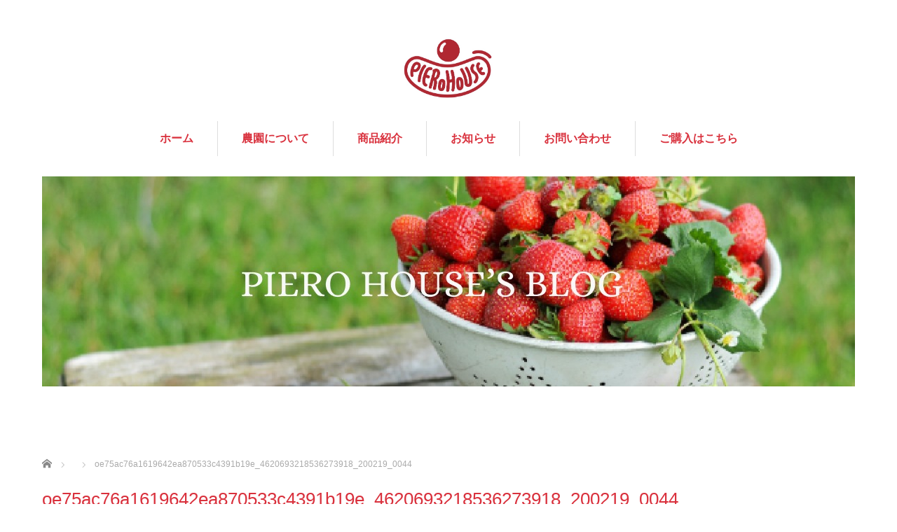

--- FILE ---
content_type: text/html; charset=UTF-8
request_url: https://piero-house.com/oe75ac76a1619642ea870533c4391b19e_4620693218536273918_200219_0044/
body_size: 7897
content:
	 <!DOCTYPE html>
<html dir="ltr" lang="ja" prefix="og: https://ogp.me/ns#">
<head>


<meta charset="UTF-8">
<meta name="viewport" content="width=1160">
<!--[if IE]><meta http-equiv="X-UA-Compatible" content="IE=edge,chrome=1"><![endif]-->

<meta name="description" content="...">
<link rel="pingback" href="https://piero-house.com/xmlrpc.php">

		<!-- All in One SEO 4.9.3 - aioseo.com -->
		<title>oe75ac76a1619642ea870533c4391b19e_4620693218536273918_200219_0044 | ピエロハウス</title>
	<meta name="robots" content="max-image-preview:large" />
	<meta name="author" content="housepiero"/>
	<link rel="canonical" href="https://piero-house.com/oe75ac76a1619642ea870533c4391b19e_4620693218536273918_200219_0044/" />
	<meta name="generator" content="All in One SEO (AIOSEO) 4.9.3" />
		<meta property="og:locale" content="ja_JP" />
		<meta property="og:site_name" content="ピエロハウス | 宮崎でこだわりイチゴを作る農園" />
		<meta property="og:type" content="article" />
		<meta property="og:title" content="oe75ac76a1619642ea870533c4391b19e_4620693218536273918_200219_0044 | ピエロハウス" />
		<meta property="og:url" content="https://piero-house.com/oe75ac76a1619642ea870533c4391b19e_4620693218536273918_200219_0044/" />
		<meta property="og:image" content="https://piero-house.com/wp-content/uploads/2020/12/Group-8.png" />
		<meta property="og:image:secure_url" content="https://piero-house.com/wp-content/uploads/2020/12/Group-8.png" />
		<meta property="og:image:width" content="1450" />
		<meta property="og:image:height" content="401" />
		<meta property="article:published_time" content="2020-06-20T08:09:08+00:00" />
		<meta property="article:modified_time" content="2020-06-20T08:09:08+00:00" />
		<meta property="article:publisher" content="https://www.facebook.com/ピエロハウス-1643400792558335" />
		<meta name="twitter:card" content="summary" />
		<meta name="twitter:title" content="oe75ac76a1619642ea870533c4391b19e_4620693218536273918_200219_0044 | ピエロハウス" />
		<meta name="twitter:image" content="https://piero-house.com/wp-content/uploads/2020/12/Group-8.png" />
		<script type="application/ld+json" class="aioseo-schema">
			{"@context":"https:\/\/schema.org","@graph":[{"@type":"BreadcrumbList","@id":"https:\/\/piero-house.com\/oe75ac76a1619642ea870533c4391b19e_4620693218536273918_200219_0044\/#breadcrumblist","itemListElement":[{"@type":"ListItem","@id":"https:\/\/piero-house.com#listItem","position":1,"name":"Home","item":"https:\/\/piero-house.com","nextItem":{"@type":"ListItem","@id":"https:\/\/piero-house.com\/oe75ac76a1619642ea870533c4391b19e_4620693218536273918_200219_0044\/#listItem","name":"oe75ac76a1619642ea870533c4391b19e_4620693218536273918_200219_0044"}},{"@type":"ListItem","@id":"https:\/\/piero-house.com\/oe75ac76a1619642ea870533c4391b19e_4620693218536273918_200219_0044\/#listItem","position":2,"name":"oe75ac76a1619642ea870533c4391b19e_4620693218536273918_200219_0044","previousItem":{"@type":"ListItem","@id":"https:\/\/piero-house.com#listItem","name":"Home"}}]},{"@type":"ItemPage","@id":"https:\/\/piero-house.com\/oe75ac76a1619642ea870533c4391b19e_4620693218536273918_200219_0044\/#itempage","url":"https:\/\/piero-house.com\/oe75ac76a1619642ea870533c4391b19e_4620693218536273918_200219_0044\/","name":"oe75ac76a1619642ea870533c4391b19e_4620693218536273918_200219_0044 | \u30d4\u30a8\u30ed\u30cf\u30a6\u30b9","inLanguage":"ja","isPartOf":{"@id":"https:\/\/piero-house.com\/#website"},"breadcrumb":{"@id":"https:\/\/piero-house.com\/oe75ac76a1619642ea870533c4391b19e_4620693218536273918_200219_0044\/#breadcrumblist"},"author":{"@id":"https:\/\/piero-house.com\/author\/pierohouse\/#author"},"creator":{"@id":"https:\/\/piero-house.com\/author\/pierohouse\/#author"},"datePublished":"2020-06-20T17:09:08+09:00","dateModified":"2020-06-20T17:09:08+09:00"},{"@type":"Organization","@id":"https:\/\/piero-house.com\/#organization","name":"pierohouse","description":"\u5bae\u5d0e\u3067\u3053\u3060\u308f\u308a\u30a4\u30c1\u30b4\u3092\u4f5c\u308b\u8fb2\u5712","url":"https:\/\/piero-house.com\/","telephone":"+818085555592","logo":{"@type":"ImageObject","url":"https:\/\/piero-house.com\/wp-content\/uploads\/2020\/07\/\u30d2\u309a\u30a8\u30ed\u30cf\u30a6\u30b9-\u30ed\u30b3\u3099-\u30bf\u30d5\u3099.png","@id":"https:\/\/piero-house.com\/oe75ac76a1619642ea870533c4391b19e_4620693218536273918_200219_0044\/#organizationLogo","width":686,"height":512},"image":{"@id":"https:\/\/piero-house.com\/oe75ac76a1619642ea870533c4391b19e_4620693218536273918_200219_0044\/#organizationLogo"},"sameAs":["https:\/\/www.facebook.com\/\u30d4\u30a8\u30ed\u30cf\u30a6\u30b9-1643400792558335","https:\/\/www.instagram.com\/piero_house\/"]},{"@type":"Person","@id":"https:\/\/piero-house.com\/author\/pierohouse\/#author","url":"https:\/\/piero-house.com\/author\/pierohouse\/","name":"housepiero","image":{"@type":"ImageObject","@id":"https:\/\/piero-house.com\/oe75ac76a1619642ea870533c4391b19e_4620693218536273918_200219_0044\/#authorImage","url":"https:\/\/secure.gravatar.com\/avatar\/43218357d9de6c19aabac41ac9753459?s=96&d=mm&r=g","width":96,"height":96,"caption":"housepiero"}},{"@type":"WebSite","@id":"https:\/\/piero-house.com\/#website","url":"https:\/\/piero-house.com\/","name":"\u30d4\u30a8\u30ed\u30cf\u30a6\u30b9","description":"\u5bae\u5d0e\u3067\u3053\u3060\u308f\u308a\u30a4\u30c1\u30b4\u3092\u4f5c\u308b\u8fb2\u5712","inLanguage":"ja","publisher":{"@id":"https:\/\/piero-house.com\/#organization"}}]}
		</script>
		<!-- All in One SEO -->

<link rel='dns-prefetch' href='//s.w.org' />
<link rel="alternate" type="application/rss+xml" title="ピエロハウス &raquo; フィード" href="https://piero-house.com/feed/" />
<link rel="alternate" type="application/rss+xml" title="ピエロハウス &raquo; コメントフィード" href="https://piero-house.com/comments/feed/" />
<link rel="alternate" type="application/rss+xml" title="ピエロハウス &raquo; oe75ac76a1619642ea870533c4391b19e_4620693218536273918_200219_0044 のコメントのフィード" href="https://piero-house.com/feed/?attachment_id=252" />
<!-- This site uses the Google Analytics by MonsterInsights plugin v7.14.0 - Using Analytics tracking - https://www.monsterinsights.com/ -->
<!-- Note: MonsterInsights is not currently configured on this site. The site owner needs to authenticate with Google Analytics in the MonsterInsights settings panel. -->
<!-- No UA code set -->
<!-- / Google Analytics by MonsterInsights -->
<link rel='stylesheet' id='style-css'  href='https://piero-house.com/wp-content/themes/sweety_tcd029/style.css?ver=4.0.6' type='text/css' media='all' />
<link rel='stylesheet' id='sb_instagram_styles-css'  href='https://piero-house.com/wp-content/plugins/instagram-feed/css/sbi-styles.min.css?ver=2.5.4' type='text/css' media='all' />
<link rel='stylesheet' id='wp-block-library-css'  href='https://piero-house.com/wp-includes/css/dist/block-library/style.min.css?ver=5.8.12' type='text/css' media='all' />
<link rel='stylesheet' id='aioseo/css/src/vue/standalone/blocks/table-of-contents/global.scss-css'  href='https://piero-house.com/wp-content/plugins/all-in-one-seo-pack/dist/Lite/assets/css/table-of-contents/global.e90f6d47.css?ver=4.9.3' type='text/css' media='all' />
<link rel='stylesheet' id='liquid-block-speech-css'  href='https://piero-house.com/wp-content/plugins/liquid-speech-balloon/css/block.css?ver=5.8.12' type='text/css' media='all' />
<link rel='stylesheet' id='contact-form-7-css'  href='https://piero-house.com/wp-content/plugins/contact-form-7/includes/css/styles.css?ver=5.5.6.1' type='text/css' media='all' />
<link rel='stylesheet' id='monsterinsights-popular-posts-style-css'  href='https://piero-house.com/wp-content/plugins/google-analytics-for-wordpress/assets/css/frontend.min.css?ver=7.14.0' type='text/css' media='all' />
<link rel='stylesheet' id='tablepress-default-css'  href='https://piero-house.com/wp-content/plugins/tablepress/css/build/default.css?ver=2.1.8' type='text/css' media='all' />
<link rel='stylesheet' id='tablepress-responsive-tables-css'  href='https://piero-house.com/wp-content/plugins/tablepress-responsive-tables/css/tablepress-responsive.min.css?ver=1.8' type='text/css' media='all' />
<script type='text/javascript' src='https://piero-house.com/wp-includes/js/jquery/jquery.min.js?ver=3.6.0' id='jquery-core-js'></script>
<script type='text/javascript' src='https://piero-house.com/wp-includes/js/jquery/jquery-migrate.min.js?ver=3.3.2' id='jquery-migrate-js'></script>
<link rel="https://api.w.org/" href="https://piero-house.com/wp-json/" /><link rel="alternate" type="application/json" href="https://piero-house.com/wp-json/wp/v2/media/252" /><link rel='shortlink' href='https://piero-house.com/?p=252' />
<link rel="alternate" type="application/json+oembed" href="https://piero-house.com/wp-json/oembed/1.0/embed?url=https%3A%2F%2Fpiero-house.com%2Foe75ac76a1619642ea870533c4391b19e_4620693218536273918_200219_0044%2F" />
<link rel="alternate" type="text/xml+oembed" href="https://piero-house.com/wp-json/oembed/1.0/embed?url=https%3A%2F%2Fpiero-house.com%2Foe75ac76a1619642ea870533c4391b19e_4620693218536273918_200219_0044%2F&#038;format=xml" />
<style type="text/css">.liquid-speech-balloon-01 .liquid-speech-balloon-avatar { background-image: url("https://piero-house.com/wp-content/uploads/2020/08/男性.png"); } .liquid-speech-balloon-02 .liquid-speech-balloon-avatar { background-image: url("https://piero-house.com/wp-content/uploads/2020/08/女性.png"); } .liquid-speech-balloon-03 .liquid-speech-balloon-avatar { background-image: url("https://piero-house.com/wp-content/uploads/2020/08/おばさん.png"); } .liquid-speech-balloon-04 .liquid-speech-balloon-avatar { background-image: url("https://piero-house.com/wp-content/uploads/2020/08/おじさん.png"); } </style>
<style type="text/css"></style><link rel="icon" href="https://piero-house.com/wp-content/uploads/2020/07/cropped-ピエロハウス-ロゴ-32x32.jpg" sizes="32x32" />
<link rel="icon" href="https://piero-house.com/wp-content/uploads/2020/07/cropped-ピエロハウス-ロゴ-192x192.jpg" sizes="192x192" />
<link rel="apple-touch-icon" href="https://piero-house.com/wp-content/uploads/2020/07/cropped-ピエロハウス-ロゴ-180x180.jpg" />
<meta name="msapplication-TileImage" content="https://piero-house.com/wp-content/uploads/2020/07/cropped-ピエロハウス-ロゴ-270x270.jpg" />
		<style type="text/css" id="wp-custom-css">
			.desc p {
	font-size: 16px;
	font-family:san-serif, 游ゴシック;
	font-weight: 400;
}

.global_menu {
 font-family: Lato, "Noto Sans JP", "游ゴシック Medium", 游ゴシック体, "Yu Gothic Medium", YuGothic, "ヒラギノ角ゴ ProN", "Hiragino Kaku Gothic ProN", メイリオ, Meiryo, "ＭＳ Ｐゴシック", "MS PGothic", sans-serif;
}

.global_menu > ul > li a {
	font-size: 16px !important;
}

#index_news_blog  {
	padding-bottom: 45px !important;
}

#footer_top_inner {
	padding-top: 45px !important;
}

#main_cotents2 {
	padding-bottom:  10px !important;
}		</style>
		<script src="https://maps.googleapis.com/maps/api/js"></script>
<script src="https://piero-house.com/wp-content/themes/sweety_tcd029/js/jquery.easing.1.3.js?ver=4.0.6"></script>
<script src="https://piero-house.com/wp-content/themes/sweety_tcd029/js/jscript.js?ver=4.0.6"></script>

<link rel="stylesheet" href="https://piero-house.com/wp-content/themes/sweety_tcd029/style-pc.css?ver=4.0.6">
<link rel="stylesheet" href="https://piero-house.com/wp-content/themes/sweety_tcd029/japanese.css?ver=4.0.6">

<!--[if lt IE 9]>
<script src="https://piero-house.com/wp-content/themes/sweety_tcd029/js/html5.js?ver=4.0.6"></script>
<![endif]-->

<style type="text/css">

body { font-size:14px; }

a, #menu_archive .headline2, #menu_archive li a.title, #menu_bottom_area h2, #menu_bottom_area h3, .post_date, .archive_headline, .post_title
  { color:#D9313D; }

a:hover
  { color:#B02832; }

a.link_button, .link_button a, .page_navi span.current, .widget_search #search-btn input, .widget_search #searchsubmit, .google_search #search_button, .global_menu ul ul a, .tcdw_category_list_widget li.list_title, .tcdw_menu_category_list_widget li.list_title
  { background-color:#D9313D; }

a.link_button:hover, .link_button a:hover, #return_top a:hover, .global_menu ul ul a:hover, #wp-calendar td a:hover, #wp-calendar #prev a:hover, #wp-calendar #next a:hover, .widget_search #search-btn input:hover, .google_search #search_button:hover, .widget_search #searchsubmit:hover, .page_navi a:hover, #previous_next_post a:hover,
 #submit_comment:hover, #post_pagination a:hover, .tcdw_menu_category_list_widget a:hover, .tcdw_category_list_widget a:hover
  { background-color:#B02832; }

#comment_textarea textarea:focus, #guest_info input:focus
  { border-color:#B02832; }

#index_content1,#index_content2,#footer_top {
background-color: #f3f3f3;
}

#index_menu,#footer_top {
background-color: #fff;
}

#footer_top {
padding-top: 0;
}

/*まずはお決まりのボックスサイズ算出をborer-boxに */
*,
*:before,
*:after {
  -webkit-box-sizing: inherit;
  box-sizing: inherit;
}

html {
  -webkit-box-sizing: border-box;
  box-sizing: border-box;
  font-size: 62.5%;/*rem算出をしやすくするために*/
}

.btn,
a.btn,
button.btn {
  font-size: 1.6rem;
  font-weight: 700;
  line-height: 1.5;
  position: relative;
  display: inline-block;
  padding: 1rem 4rem;
  cursor: pointer;
  -webkit-user-select: none;
  -moz-user-select: none;
  -ms-user-select: none;
  user-select: none;
  -webkit-transition: all 0.3s;
  transition: all 0.3s;
  text-align: center;
  vertical-align: middle;
  text-decoration: none;
  letter-spacing: 0.1em;
  color: #212529;
  border-radius: 0.5rem;
}

/*その他と主な共通部分は省略*/

a.btn-border {
  border-radius: 0;
}

a.btn-border:after {
  position: absolute;

  width: 100%;
  height: 2px;

  content: '';
  -webkit-transition: all .3s;
  transition: all .3s;

  background: #000;
}

a.btn-border:before {
  top: 0;
  left: 0;
}

a.btn-border:after {
  right: 0;
  bottom: 0;
}

a.btn-border:hover:before,
a.btn-border:hover:after {
  width: 0;
}
</style>




</head>
<body data-rsssl=1 id="body" class="attachment attachment-template-default single single-attachment postid-252 attachmentid-252 attachment-png">

 <div id="header">
  <div id="header_inner">

  <!-- logo -->
  <div id='logo_image'>
<h1 id="logo"><a href=" https://piero-house.com/" title="ピエロハウス" data-label="ピエロハウス"><img src="https://piero-house.com/wp-content/uploads/tcd-w/logo.png?1769473928" alt="ピエロハウス" title="ピエロハウス" /></a></h1>
</div>

  <!-- global menu -->
    <div class="global_menu clearfix">
   <ul id="menu-menu" class="menu"><li id="menu-item-38" class="menu-item menu-item-type-custom menu-item-object-custom menu-item-home menu-item-38"><a href="https://piero-house.com">ホーム</a></li>
<li id="menu-item-53" class="menu-item menu-item-type-post_type menu-item-object-page menu-item-has-children menu-item-53"><a href="https://piero-house.com/about/">農園について</a>
<ul class="sub-menu">
	<li id="menu-item-351" class="menu-item menu-item-type-post_type menu-item-object-page menu-item-351"><a href="https://piero-house.com/about/information/">農園情報</a></li>
	<li id="menu-item-348" class="menu-item menu-item-type-post_type menu-item-object-page menu-item-348"><a href="https://piero-house.com/about/founder/">代表者の想い</a></li>
</ul>
</li>
<li id="menu-item-19" class="menu-item menu-item-type-post_type menu-item-object-page menu-item-has-children menu-item-19"><a href="https://piero-house.com/menu/">商品紹介</a>
<ul class="sub-menu">
	<li id="menu-item-408" class="menu-item menu-item-type-post_type menu-item-object-page menu-item-408"><a href="https://piero-house.com/mitsuhime-10/">みつひめ紹介</a></li>
	<li id="menu-item-455" class="menu-item menu-item-type-post_type menu-item-object-page menu-item-455"><a href="https://piero-house.com/voice/">お客様の声</a></li>
</ul>
</li>
<li id="menu-item-392" class="menu-item menu-item-type-custom menu-item-object-custom menu-item-has-children menu-item-392"><a href="https://piero-house.com/news/">お知らせ</a>
<ul class="sub-menu">
	<li id="menu-item-135" class="menu-item menu-item-type-taxonomy menu-item-object-category menu-item-135"><a href="https://piero-house.com/category/blog/">農園ブログ</a></li>
</ul>
</li>
<li id="menu-item-30" class="menu-item menu-item-type-post_type menu-item-object-page menu-item-has-children menu-item-30"><a href="https://piero-house.com/contact/">お問い合わせ</a>
<ul class="sub-menu">
	<li id="menu-item-409" class="menu-item menu-item-type-post_type menu-item-object-page menu-item-409"><a href="https://piero-house.com/contact/faq/">よくある質問</a></li>
</ul>
</li>
<li id="menu-item-658" class="menu-item menu-item-type-custom menu-item-object-custom menu-item-658"><a href="https://pierohouse.base.shop/">ご購入はこちら</a></li>
</ul>  </div>
  
  </div><!-- END #header_inner -->
 </div><!-- END #header -->

  <div id="main_image2">
  <img src="https://piero-house.com/wp-content/uploads/2020/12/blog.jpg" alt="" title="" />
 </div>
 

<div id="main_cotents" class="clearfix">
 
<ul id="bread_crumb" class="clearfix" itemscope itemtype="http://schema.org/BreadcrumbList">
 <li itemprop="itemListElement" itemscope itemtype="http://schema.org/ListItem" class="home"><a itemprop="item" href="https://piero-house.com/"><span itemprop="name">ホーム</span></a><meta itemprop="position" content="1" /></li>

 <li itemprop="itemListElement" itemscope itemtype="http://schema.org/ListItem">
   <meta itemprop="position" content="2" /></li>
 <li itemprop="itemListElement" itemscope itemtype="http://schema.org/ListItem" class="last"><span itemprop="name">oe75ac76a1619642ea870533c4391b19e_4620693218536273918_200219_0044</span><meta itemprop="position" content="3" /></li>

</ul>
 <div id="main_col">

 
 <div id="single_post">

  <h2 class="post_title">oe75ac76a1619642ea870533c4391b19e_4620693218536273918_200219_0044</h2>

  <ul class="post_meta clearfix">
   <li class="post_date"><time class="entry-date updated" datetime="2020-06-20T17:09:08+09:00">2020.6.20</time></li>   <li class="post_category"></li>      <li class="post_comment">コメント: <a href="#comment_headline">0</a></li>   <li class="post_author">投稿者: <a href="https://piero-house.com/author/pierohouse/" title="housepiero の投稿" rel="author">housepiero</a></li>  </ul>

  <div class="post_content clearfix">

  <!-- sns button top -->
      <div class="mb30">
<!--Type1-->

<div id="share_top1">

 

<div class="sns">
<ul class="type1 clearfix">
<!--Twitterボタン-->
<li class="twitter">
<a href="http://twitter.com/share?text=oe75ac76a1619642ea870533c4391b19e_4620693218536273918_200219_0044&url=https%3A%2F%2Fpiero-house.com%2Foe75ac76a1619642ea870533c4391b19e_4620693218536273918_200219_0044%2F&via=&tw_p=tweetbutton&related=" onclick="javascript:window.open(this.href, '', 'menubar=no,toolbar=no,resizable=yes,scrollbars=yes,height=400,width=600');return false;"><i class="icon-twitter"></i><span class="ttl">Tweet</span><span class="share-count"></span></a></li>

<!--Facebookボタン-->
<li class="facebook">
<a href="//www.facebook.com/sharer/sharer.php?u=https://piero-house.com/oe75ac76a1619642ea870533c4391b19e_4620693218536273918_200219_0044/&amp;t=oe75ac76a1619642ea870533c4391b19e_4620693218536273918_200219_0044" class="facebook-btn-icon-link" target="blank" rel="nofollow"><i class="icon-facebook"></i><span class="ttl">Share</span><span class="share-count"></span></a></li>

<!--Google+ボタン-->
<li class="googleplus">
<a href="https://plus.google.com/share?url=https%3A%2F%2Fpiero-house.com%2Foe75ac76a1619642ea870533c4391b19e_4620693218536273918_200219_0044%2F" onclick="javascript:window.open(this.href, '', 'menubar=no,toolbar=no,resizable=yes,scrollbars=yes,height=600,width=500');return false;"><i class="icon-google-plus"></i><span class="ttl">+1</span><span class="share-count"></span></a></li>

<!--Hatebuボタン-->
<li class="hatebu">
<a href="http://b.hatena.ne.jp/add?mode=confirm&url=https%3A%2F%2Fpiero-house.com%2Foe75ac76a1619642ea870533c4391b19e_4620693218536273918_200219_0044%2F" onclick="javascript:window.open(this.href, '', 'menubar=no,toolbar=no,resizable=yes,scrollbars=yes,height=400,width=510');return false;" ><i class="icon-hatebu"></i><span class="ttl">Hatena</span><span class="share-count"></span></a></li>





</ul>
</div>

</div>


<!--Type2-->

<!--Type3-->

<!--Type4-->

<!--Type5-->
</div>
     <!-- /sns button top -->

  
   <p class="attachment"><a href='https://piero-house.com/wp-content/uploads/2020/06/oe75ac76a1619642ea870533c4391b19e_4620693218536273918_200219_0044.png'><img width="300" height="217" src="https://piero-house.com/wp-content/uploads/2020/06/oe75ac76a1619642ea870533c4391b19e_4620693218536273918_200219_0044-300x217.png" class="attachment-medium size-medium" alt="" loading="lazy" srcset="https://piero-house.com/wp-content/uploads/2020/06/oe75ac76a1619642ea870533c4391b19e_4620693218536273918_200219_0044-300x217.png 300w, https://piero-house.com/wp-content/uploads/2020/06/oe75ac76a1619642ea870533c4391b19e_4620693218536273918_200219_0044.png 580w" sizes="(max-width: 300px) 100vw, 300px" /></a></p>
     <!-- sns button bottom -->
      <div class="mb40">
<!--Type1-->

<div id="share_top1">

 

<div class="sns">
<ul class="type1 clearfix">
<!--Twitterボタン-->
<li class="twitter">
<a href="http://twitter.com/share?text=oe75ac76a1619642ea870533c4391b19e_4620693218536273918_200219_0044&url=https%3A%2F%2Fpiero-house.com%2Foe75ac76a1619642ea870533c4391b19e_4620693218536273918_200219_0044%2F&via=&tw_p=tweetbutton&related=" onclick="javascript:window.open(this.href, '', 'menubar=no,toolbar=no,resizable=yes,scrollbars=yes,height=400,width=600');return false;"><i class="icon-twitter"></i><span class="ttl">Tweet</span><span class="share-count"></span></a></li>

<!--Facebookボタン-->
<li class="facebook">
<a href="//www.facebook.com/sharer/sharer.php?u=https://piero-house.com/oe75ac76a1619642ea870533c4391b19e_4620693218536273918_200219_0044/&amp;t=oe75ac76a1619642ea870533c4391b19e_4620693218536273918_200219_0044" class="facebook-btn-icon-link" target="blank" rel="nofollow"><i class="icon-facebook"></i><span class="ttl">Share</span><span class="share-count"></span></a></li>

<!--Google+ボタン-->
<li class="googleplus">
<a href="https://plus.google.com/share?url=https%3A%2F%2Fpiero-house.com%2Foe75ac76a1619642ea870533c4391b19e_4620693218536273918_200219_0044%2F" onclick="javascript:window.open(this.href, '', 'menubar=no,toolbar=no,resizable=yes,scrollbars=yes,height=600,width=500');return false;"><i class="icon-google-plus"></i><span class="ttl">+1</span><span class="share-count"></span></a></li>

<!--Hatebuボタン-->
<li class="hatebu">
<a href="http://b.hatena.ne.jp/add?mode=confirm&url=https%3A%2F%2Fpiero-house.com%2Foe75ac76a1619642ea870533c4391b19e_4620693218536273918_200219_0044%2F" onclick="javascript:window.open(this.href, '', 'menubar=no,toolbar=no,resizable=yes,scrollbars=yes,height=400,width=510');return false;" ><i class="icon-hatebu"></i><span class="ttl">Hatena</span><span class="share-count"></span></a></li>





</ul>
</div>

</div>


<!--Type2-->

<!--Type3-->

<!--Type4-->

<!--Type5-->
</div>
     <!-- /sns button bottom -->
  </div>
 </div><!-- END #single_post -->


  <div id="previous_next_post" class="clearfix">
  <p id="previous_post"><a href="https://piero-house.com/oe75ac76a1619642ea870533c4391b19e_4620693218536273918_200219_0044/" rel="prev">前の記事</a></p>
  <p id="next_post"></p>
 </div>
 
 
 
  
  
 




<h3 id="comment_headline">コメント</h3>

<div id="comment_header" class="clearfix">

 <ul id="comment_header_right">
   <li id="trackback_closed"><p>トラックバックは利用できません。</p></li>
   <li id="comment_closed"><p>コメント (0)</p></li>
 </ul>


</div><!-- END #comment_header -->

<div id="comments">

 <div id="comment_area">
  <!-- start commnet -->
  <ol class="commentlist">
	    <li class="comment">
     <div class="comment-content"><p class="no_comment">この記事へのコメントはありません。</p></div>
    </li>
	  </ol>
  <!-- comments END -->

  
 </div><!-- #comment-list END -->


 <div id="trackback_area">
 <!-- start trackback -->
  <!-- trackback end -->
 </div><!-- #trackbacklist END -->

 


 
 <fieldset class="comment_form_wrapper" id="respond">

    <div id="cancel_comment_reply"><a rel="nofollow" id="cancel-comment-reply-link" href="/oe75ac76a1619642ea870533c4391b19e_4620693218536273918_200219_0044/#respond" style="display:none;">返信をキャンセルする。</a></div>
  
  <form action="https://piero-house.com/wp-comments-post.php" method="post" id="commentform">

   
   <div id="guest_info">
    <div id="guest_name"><label for="author"><span>名前</span>( 必須 )</label><input type="text" name="author" id="author" value="" size="22" tabindex="1" aria-required='true' /></div>
    <div id="guest_email"><label for="email"><span>E-MAIL</span>( 必須 ) - 公開されません -</label><input type="text" name="email" id="email" value="" size="22" tabindex="2" aria-required='true' /></div>
    <div id="guest_url"><label for="url"><span>URL</span></label><input type="text" name="url" id="url" value="" size="22" tabindex="3" /></div>
       </div>

   
   <div id="comment_textarea">
    <textarea name="comment" id="comment" cols="50" rows="10" tabindex="4"></textarea>
   </div>

   
   <div id="submit_comment_wrapper">
    <p><img src="https://piero-house.com/wp-content/siteguard/2097585555.png" alt="CAPTCHA"></p><p><label for="siteguard_captcha">上に表示された文字を入力してください。</label><br /><input type="text" name="siteguard_captcha" id="siteguard_captcha" class="input" value="" size="10" aria-required="true" /><input type="hidden" name="siteguard_captcha_prefix" id="siteguard_captcha_prefix" value="2097585555" /></p><p style="display: none !important;" class="akismet-fields-container" data-prefix="ak_"><label>&#916;<textarea name="ak_hp_textarea" cols="45" rows="8" maxlength="100"></textarea></label><input type="hidden" id="ak_js_1" name="ak_js" value="85"/><script>document.getElementById( "ak_js_1" ).setAttribute( "value", ( new Date() ).getTime() );</script></p>    <input name="submit" type="submit" id="submit_comment" tabindex="5" value="コメントを書く" title="コメントを書く" alt="コメントを書く" />
   </div>
   <div id="input_hidden_field">
        <input type='hidden' name='comment_post_ID' value='252' id='comment_post_ID' />
<input type='hidden' name='comment_parent' id='comment_parent' value='0' />
       </div>

  </form>

 </fieldset><!-- #comment-form-area END -->

</div><!-- #comment end -->
 </div><!-- END #main_col -->

 <div id="side_col">

 
 
 
</div>
</div>


 <div id="footer_top">
  <div id="footer_top_inner" class="clearfix">

   <!-- footer logo -->
   <div id='footer_logo_image'>
<h3 id="footer_logo"><a href=" https://piero-house.com/" title="ピエロハウス" data-label="ピエロハウス"><img src="https://piero-house.com/wp-content/uploads/tcd-w/logo.png?1769473928" alt="ピエロハウス" title="ピエロハウス" /></a></h3>
</div>

   <!-- footer menu -->
      <div class="global_menu footer_menu clearfix">
    <ul id="menu-menu-1" class="menu"><li class="menu-item menu-item-type-custom menu-item-object-custom menu-item-home menu-item-38"><a href="https://piero-house.com">ホーム</a></li>
<li class="menu-item menu-item-type-post_type menu-item-object-page menu-item-has-children menu-item-53"><a href="https://piero-house.com/about/">農園について</a></li>
<li class="menu-item menu-item-type-post_type menu-item-object-page menu-item-has-children menu-item-19"><a href="https://piero-house.com/menu/">商品紹介</a></li>
<li class="menu-item menu-item-type-custom menu-item-object-custom menu-item-has-children menu-item-392"><a href="https://piero-house.com/news/">お知らせ</a></li>
<li class="menu-item menu-item-type-post_type menu-item-object-page menu-item-has-children menu-item-30"><a href="https://piero-house.com/contact/">お問い合わせ</a></li>
<li class="menu-item menu-item-type-custom menu-item-object-custom menu-item-658"><a href="https://pierohouse.base.shop/">ご購入はこちら</a></li>
</ul>   </div>
   
   
  </div><!-- END #footer_top_inner -->
 </div><!-- END #footer_top -->

 <div id="footer_bottom">
  <div id="footer_bottom_inner" class="clearfix">

   <!-- social button -->
      <ul class="user_sns clearfix" id="footer_social_link">
            <li class="facebook"><a href="https://www.facebook.com/pages/category/Agricultural-Service/%E3%83%94%E3%82%A8%E3%83%AD%E3%83%8F%E3%82%A6%E3%82%B9-1643400792558335/" target="_blank"><span>Facebook</span></a></li>      <li class="insta"><a href="https://www.instagram.com/piero_house/" target="_blank"><span>Instagram</span></a></li>                           </ul>
   
   <p id="copyright">Copyright &copy;&nbsp; <a href="https://piero-house.com/">ピエロハウス</a></p>

  </div><!-- END #footer_bottom_inner -->
 </div><!-- END #footer_bottom -->

 <div id="return_top">
  <a href="#header_top">PAGE TOP</a>
 </div>

  <!-- facebook share button code -->
 <div id="fb-root"></div>
 <script>
 (function(d, s, id) {
   var js, fjs = d.getElementsByTagName(s)[0];
   if (d.getElementById(id)) return;
   js = d.createElement(s); js.id = id;
   js.async = true;
   js.src = "//connect.facebook.net/ja_JP/sdk.js#xfbml=1&version=v2.5";
   fjs.parentNode.insertBefore(js, fjs);
 }(document, 'script', 'facebook-jssdk'));
 </script>
 
<!-- Instagram Feed JS -->
<script type="text/javascript">
var sbiajaxurl = "https://piero-house.com/wp-admin/admin-ajax.php";
</script>
<script type='text/javascript' src='https://piero-house.com/wp-includes/js/comment-reply.min.js?ver=5.8.12' id='comment-reply-js'></script>
<script type='text/javascript' src='https://piero-house.com/wp-includes/js/dist/vendor/regenerator-runtime.min.js?ver=0.13.7' id='regenerator-runtime-js'></script>
<script type='text/javascript' src='https://piero-house.com/wp-includes/js/dist/vendor/wp-polyfill.min.js?ver=3.15.0' id='wp-polyfill-js'></script>
<script type='text/javascript' id='contact-form-7-js-extra'>
/* <![CDATA[ */
var wpcf7 = {"api":{"root":"https:\/\/piero-house.com\/wp-json\/","namespace":"contact-form-7\/v1"}};
/* ]]> */
</script>
<script type='text/javascript' src='https://piero-house.com/wp-content/plugins/contact-form-7/includes/js/index.js?ver=5.5.6.1' id='contact-form-7-js'></script>
<script type='text/javascript' src='https://piero-house.com/wp-includes/js/wp-embed.min.js?ver=5.8.12' id='wp-embed-js'></script>


</body>
</html>
